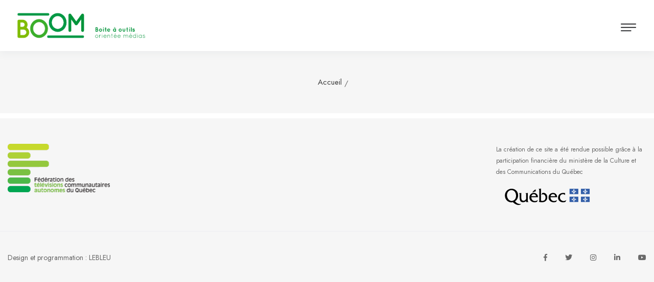

--- FILE ---
content_type: text/html; charset=UTF-8
request_url: https://boom.fedetvc.qc.ca/tag/capsule/
body_size: 7197
content:
<!doctype html>
<html lang="fr-FR" prefix="og: https://ogp.me/ns#">

<head>
  <meta charset="UTF-8" />
  <meta http-equiv="X-UA-Compatible" content="IE=edge">
  <meta name="viewport" content="width=device-width, initial-scale=1.0, maximum-scale=1.0, user-scalable=0">
  <link rel="profile" href="http://gmpg.org/xfn/11">
  <link rel="apple-touch-icon" sizes="180x180" href="/app
  le-touch-icon.png">
  <link rel="icon" type="image/png" sizes="32x32"
    href="https://boom.fedetvc.qc.ca/wp-content/themes/lebleu/assets/favicon/favicon-32x32.png">
  <link rel="icon" type="image/png" sizes="16x16"
    href="https://boom.fedetvc.qc.ca/wp-content/themes/lebleu/assets/favicon/favicon-16x16.png">
  <link rel="manifest" href="https://boom.fedetvc.qc.ca/wp-content/themes/lebleu/assets/favicon/site.webmanifest">
  <link rel="mask-icon" href="https://boom.fedetvc.qc.ca/wp-content/themes/lebleu/assets/favicon/safari-pinned-tab.svg"
    color="#5bbad5">
  <meta name="msapplication-TileColor" content="#da532c">
  <meta name="theme-color" content="#ffffff">
  
<!-- SEO par Rank Math - https://s.rankmath.com/home -->
<title>capsule - BOOM - Boite à outils orientée médias de la FTCAQ</title>
<meta name="robots" content="follow, noindex"/>
<meta property="og:locale" content="fr_FR" />
<meta property="og:type" content="article" />
<meta property="og:title" content="capsule - BOOM - Boite à outils orientée médias de la FTCAQ" />
<meta property="og:url" content="https://boom.fedetvc.qc.ca/tag/capsule/" />
<meta property="og:site_name" content="BOOM - Boite à outils orientée médias de la FTCAQ" />
<meta property="og:image" content="https://boom.fedetvc.qc.ca/wp-content/uploads/2023/02/logo_couleur-e1676043228821.png" />
<meta property="og:image:secure_url" content="https://boom.fedetvc.qc.ca/wp-content/uploads/2023/02/logo_couleur-e1676043228821.png" />
<meta property="og:image:width" content="1580" />
<meta property="og:image:height" content="749" />
<meta property="og:image:type" content="image/png" />
<meta name="twitter:card" content="summary_large_image" />
<meta name="twitter:title" content="capsule - BOOM - Boite à outils orientée médias de la FTCAQ" />
<meta name="twitter:image" content="https://boom.fedetvc.qc.ca/wp-content/uploads/2023/02/logo_couleur-e1676043228821.png" />
<meta name="twitter:label1" content="Éléments" />
<meta name="twitter:data1" content="1" />
<!-- /Extension Rank Math WordPress SEO -->

<link rel='dns-prefetch' href='//s.w.org' />
<link rel="alternate" type="application/rss+xml" title="BOOM - Boite à outils orientée médias de la FTCAQ &raquo; Flux" href="https://boom.fedetvc.qc.ca/feed/" />
<link rel="alternate" type="application/rss+xml" title="BOOM - Boite à outils orientée médias de la FTCAQ &raquo; Flux des commentaires" href="https://boom.fedetvc.qc.ca/comments/feed/" />
<link rel="alternate" type="application/rss+xml" title="BOOM - Boite à outils orientée médias de la FTCAQ &raquo; Flux de l’étiquette capsule" href="https://boom.fedetvc.qc.ca/tag/capsule/feed/" />
<script>
window._wpemojiSettings = {"baseUrl":"https:\/\/s.w.org\/images\/core\/emoji\/13.1.0\/72x72\/","ext":".png","svgUrl":"https:\/\/s.w.org\/images\/core\/emoji\/13.1.0\/svg\/","svgExt":".svg","source":{"concatemoji":"https:\/\/boom.fedetvc.qc.ca\/wp-includes\/js\/wp-emoji-release.min.js?ver=5.9.12"}};
/*! This file is auto-generated */
!function(e,a,t){var n,r,o,i=a.createElement("canvas"),p=i.getContext&&i.getContext("2d");function s(e,t){var a=String.fromCharCode;p.clearRect(0,0,i.width,i.height),p.fillText(a.apply(this,e),0,0);e=i.toDataURL();return p.clearRect(0,0,i.width,i.height),p.fillText(a.apply(this,t),0,0),e===i.toDataURL()}function c(e){var t=a.createElement("script");t.src=e,t.defer=t.type="text/javascript",a.getElementsByTagName("head")[0].appendChild(t)}for(o=Array("flag","emoji"),t.supports={everything:!0,everythingExceptFlag:!0},r=0;r<o.length;r++)t.supports[o[r]]=function(e){if(!p||!p.fillText)return!1;switch(p.textBaseline="top",p.font="600 32px Arial",e){case"flag":return s([127987,65039,8205,9895,65039],[127987,65039,8203,9895,65039])?!1:!s([55356,56826,55356,56819],[55356,56826,8203,55356,56819])&&!s([55356,57332,56128,56423,56128,56418,56128,56421,56128,56430,56128,56423,56128,56447],[55356,57332,8203,56128,56423,8203,56128,56418,8203,56128,56421,8203,56128,56430,8203,56128,56423,8203,56128,56447]);case"emoji":return!s([10084,65039,8205,55357,56613],[10084,65039,8203,55357,56613])}return!1}(o[r]),t.supports.everything=t.supports.everything&&t.supports[o[r]],"flag"!==o[r]&&(t.supports.everythingExceptFlag=t.supports.everythingExceptFlag&&t.supports[o[r]]);t.supports.everythingExceptFlag=t.supports.everythingExceptFlag&&!t.supports.flag,t.DOMReady=!1,t.readyCallback=function(){t.DOMReady=!0},t.supports.everything||(n=function(){t.readyCallback()},a.addEventListener?(a.addEventListener("DOMContentLoaded",n,!1),e.addEventListener("load",n,!1)):(e.attachEvent("onload",n),a.attachEvent("onreadystatechange",function(){"complete"===a.readyState&&t.readyCallback()})),(n=t.source||{}).concatemoji?c(n.concatemoji):n.wpemoji&&n.twemoji&&(c(n.twemoji),c(n.wpemoji)))}(window,document,window._wpemojiSettings);
</script>
<style>
img.wp-smiley,
img.emoji {
	display: inline !important;
	border: none !important;
	box-shadow: none !important;
	height: 1em !important;
	width: 1em !important;
	margin: 0 0.07em !important;
	vertical-align: -0.1em !important;
	background: none !important;
	padding: 0 !important;
}
</style>
	<link rel='stylesheet' id='wp-block-library-css'  href='https://boom.fedetvc.qc.ca/wp-includes/css/dist/block-library/style.min.css?ver=5.9.12' media='all' />
<style id='wp-block-library-theme-inline-css'>
.wp-block-audio figcaption{color:#555;font-size:13px;text-align:center}.is-dark-theme .wp-block-audio figcaption{color:hsla(0,0%,100%,.65)}.wp-block-code>code{font-family:Menlo,Consolas,monaco,monospace;color:#1e1e1e;padding:.8em 1em;border:1px solid #ddd;border-radius:4px}.wp-block-embed figcaption{color:#555;font-size:13px;text-align:center}.is-dark-theme .wp-block-embed figcaption{color:hsla(0,0%,100%,.65)}.blocks-gallery-caption{color:#555;font-size:13px;text-align:center}.is-dark-theme .blocks-gallery-caption{color:hsla(0,0%,100%,.65)}.wp-block-image figcaption{color:#555;font-size:13px;text-align:center}.is-dark-theme .wp-block-image figcaption{color:hsla(0,0%,100%,.65)}.wp-block-pullquote{border-top:4px solid;border-bottom:4px solid;margin-bottom:1.75em;color:currentColor}.wp-block-pullquote__citation,.wp-block-pullquote cite,.wp-block-pullquote footer{color:currentColor;text-transform:uppercase;font-size:.8125em;font-style:normal}.wp-block-quote{border-left:.25em solid;margin:0 0 1.75em;padding-left:1em}.wp-block-quote cite,.wp-block-quote footer{color:currentColor;font-size:.8125em;position:relative;font-style:normal}.wp-block-quote.has-text-align-right{border-left:none;border-right:.25em solid;padding-left:0;padding-right:1em}.wp-block-quote.has-text-align-center{border:none;padding-left:0}.wp-block-quote.is-large,.wp-block-quote.is-style-large,.wp-block-quote.is-style-plain{border:none}.wp-block-search .wp-block-search__label{font-weight:700}.wp-block-group:where(.has-background){padding:1.25em 2.375em}.wp-block-separator{border:none;border-bottom:2px solid;margin-left:auto;margin-right:auto;opacity:.4}.wp-block-separator:not(.is-style-wide):not(.is-style-dots){width:100px}.wp-block-separator.has-background:not(.is-style-dots){border-bottom:none;height:1px}.wp-block-separator.has-background:not(.is-style-wide):not(.is-style-dots){height:2px}.wp-block-table thead{border-bottom:3px solid}.wp-block-table tfoot{border-top:3px solid}.wp-block-table td,.wp-block-table th{padding:.5em;border:1px solid;word-break:normal}.wp-block-table figcaption{color:#555;font-size:13px;text-align:center}.is-dark-theme .wp-block-table figcaption{color:hsla(0,0%,100%,.65)}.wp-block-video figcaption{color:#555;font-size:13px;text-align:center}.is-dark-theme .wp-block-video figcaption{color:hsla(0,0%,100%,.65)}.wp-block-template-part.has-background{padding:1.25em 2.375em;margin-top:0;margin-bottom:0}
</style>
<style id='global-styles-inline-css'>
body{--wp--preset--color--black: #000000;--wp--preset--color--cyan-bluish-gray: #abb8c3;--wp--preset--color--white: #ffffff;--wp--preset--color--pale-pink: #f78da7;--wp--preset--color--vivid-red: #cf2e2e;--wp--preset--color--luminous-vivid-orange: #ff6900;--wp--preset--color--luminous-vivid-amber: #fcb900;--wp--preset--color--light-green-cyan: #7bdcb5;--wp--preset--color--vivid-green-cyan: #00d084;--wp--preset--color--pale-cyan-blue: #8ed1fc;--wp--preset--color--vivid-cyan-blue: #0693e3;--wp--preset--color--vivid-purple: #9b51e0;--wp--preset--gradient--vivid-cyan-blue-to-vivid-purple: linear-gradient(135deg,rgba(6,147,227,1) 0%,rgb(155,81,224) 100%);--wp--preset--gradient--light-green-cyan-to-vivid-green-cyan: linear-gradient(135deg,rgb(122,220,180) 0%,rgb(0,208,130) 100%);--wp--preset--gradient--luminous-vivid-amber-to-luminous-vivid-orange: linear-gradient(135deg,rgba(252,185,0,1) 0%,rgba(255,105,0,1) 100%);--wp--preset--gradient--luminous-vivid-orange-to-vivid-red: linear-gradient(135deg,rgba(255,105,0,1) 0%,rgb(207,46,46) 100%);--wp--preset--gradient--very-light-gray-to-cyan-bluish-gray: linear-gradient(135deg,rgb(238,238,238) 0%,rgb(169,184,195) 100%);--wp--preset--gradient--cool-to-warm-spectrum: linear-gradient(135deg,rgb(74,234,220) 0%,rgb(151,120,209) 20%,rgb(207,42,186) 40%,rgb(238,44,130) 60%,rgb(251,105,98) 80%,rgb(254,248,76) 100%);--wp--preset--gradient--blush-light-purple: linear-gradient(135deg,rgb(255,206,236) 0%,rgb(152,150,240) 100%);--wp--preset--gradient--blush-bordeaux: linear-gradient(135deg,rgb(254,205,165) 0%,rgb(254,45,45) 50%,rgb(107,0,62) 100%);--wp--preset--gradient--luminous-dusk: linear-gradient(135deg,rgb(255,203,112) 0%,rgb(199,81,192) 50%,rgb(65,88,208) 100%);--wp--preset--gradient--pale-ocean: linear-gradient(135deg,rgb(255,245,203) 0%,rgb(182,227,212) 50%,rgb(51,167,181) 100%);--wp--preset--gradient--electric-grass: linear-gradient(135deg,rgb(202,248,128) 0%,rgb(113,206,126) 100%);--wp--preset--gradient--midnight: linear-gradient(135deg,rgb(2,3,129) 0%,rgb(40,116,252) 100%);--wp--preset--duotone--dark-grayscale: url('#wp-duotone-dark-grayscale');--wp--preset--duotone--grayscale: url('#wp-duotone-grayscale');--wp--preset--duotone--purple-yellow: url('#wp-duotone-purple-yellow');--wp--preset--duotone--blue-red: url('#wp-duotone-blue-red');--wp--preset--duotone--midnight: url('#wp-duotone-midnight');--wp--preset--duotone--magenta-yellow: url('#wp-duotone-magenta-yellow');--wp--preset--duotone--purple-green: url('#wp-duotone-purple-green');--wp--preset--duotone--blue-orange: url('#wp-duotone-blue-orange');--wp--preset--font-size--small: 13px;--wp--preset--font-size--medium: 20px;--wp--preset--font-size--large: 36px;--wp--preset--font-size--x-large: 42px;}.has-black-color{color: var(--wp--preset--color--black) !important;}.has-cyan-bluish-gray-color{color: var(--wp--preset--color--cyan-bluish-gray) !important;}.has-white-color{color: var(--wp--preset--color--white) !important;}.has-pale-pink-color{color: var(--wp--preset--color--pale-pink) !important;}.has-vivid-red-color{color: var(--wp--preset--color--vivid-red) !important;}.has-luminous-vivid-orange-color{color: var(--wp--preset--color--luminous-vivid-orange) !important;}.has-luminous-vivid-amber-color{color: var(--wp--preset--color--luminous-vivid-amber) !important;}.has-light-green-cyan-color{color: var(--wp--preset--color--light-green-cyan) !important;}.has-vivid-green-cyan-color{color: var(--wp--preset--color--vivid-green-cyan) !important;}.has-pale-cyan-blue-color{color: var(--wp--preset--color--pale-cyan-blue) !important;}.has-vivid-cyan-blue-color{color: var(--wp--preset--color--vivid-cyan-blue) !important;}.has-vivid-purple-color{color: var(--wp--preset--color--vivid-purple) !important;}.has-black-background-color{background-color: var(--wp--preset--color--black) !important;}.has-cyan-bluish-gray-background-color{background-color: var(--wp--preset--color--cyan-bluish-gray) !important;}.has-white-background-color{background-color: var(--wp--preset--color--white) !important;}.has-pale-pink-background-color{background-color: var(--wp--preset--color--pale-pink) !important;}.has-vivid-red-background-color{background-color: var(--wp--preset--color--vivid-red) !important;}.has-luminous-vivid-orange-background-color{background-color: var(--wp--preset--color--luminous-vivid-orange) !important;}.has-luminous-vivid-amber-background-color{background-color: var(--wp--preset--color--luminous-vivid-amber) !important;}.has-light-green-cyan-background-color{background-color: var(--wp--preset--color--light-green-cyan) !important;}.has-vivid-green-cyan-background-color{background-color: var(--wp--preset--color--vivid-green-cyan) !important;}.has-pale-cyan-blue-background-color{background-color: var(--wp--preset--color--pale-cyan-blue) !important;}.has-vivid-cyan-blue-background-color{background-color: var(--wp--preset--color--vivid-cyan-blue) !important;}.has-vivid-purple-background-color{background-color: var(--wp--preset--color--vivid-purple) !important;}.has-black-border-color{border-color: var(--wp--preset--color--black) !important;}.has-cyan-bluish-gray-border-color{border-color: var(--wp--preset--color--cyan-bluish-gray) !important;}.has-white-border-color{border-color: var(--wp--preset--color--white) !important;}.has-pale-pink-border-color{border-color: var(--wp--preset--color--pale-pink) !important;}.has-vivid-red-border-color{border-color: var(--wp--preset--color--vivid-red) !important;}.has-luminous-vivid-orange-border-color{border-color: var(--wp--preset--color--luminous-vivid-orange) !important;}.has-luminous-vivid-amber-border-color{border-color: var(--wp--preset--color--luminous-vivid-amber) !important;}.has-light-green-cyan-border-color{border-color: var(--wp--preset--color--light-green-cyan) !important;}.has-vivid-green-cyan-border-color{border-color: var(--wp--preset--color--vivid-green-cyan) !important;}.has-pale-cyan-blue-border-color{border-color: var(--wp--preset--color--pale-cyan-blue) !important;}.has-vivid-cyan-blue-border-color{border-color: var(--wp--preset--color--vivid-cyan-blue) !important;}.has-vivid-purple-border-color{border-color: var(--wp--preset--color--vivid-purple) !important;}.has-vivid-cyan-blue-to-vivid-purple-gradient-background{background: var(--wp--preset--gradient--vivid-cyan-blue-to-vivid-purple) !important;}.has-light-green-cyan-to-vivid-green-cyan-gradient-background{background: var(--wp--preset--gradient--light-green-cyan-to-vivid-green-cyan) !important;}.has-luminous-vivid-amber-to-luminous-vivid-orange-gradient-background{background: var(--wp--preset--gradient--luminous-vivid-amber-to-luminous-vivid-orange) !important;}.has-luminous-vivid-orange-to-vivid-red-gradient-background{background: var(--wp--preset--gradient--luminous-vivid-orange-to-vivid-red) !important;}.has-very-light-gray-to-cyan-bluish-gray-gradient-background{background: var(--wp--preset--gradient--very-light-gray-to-cyan-bluish-gray) !important;}.has-cool-to-warm-spectrum-gradient-background{background: var(--wp--preset--gradient--cool-to-warm-spectrum) !important;}.has-blush-light-purple-gradient-background{background: var(--wp--preset--gradient--blush-light-purple) !important;}.has-blush-bordeaux-gradient-background{background: var(--wp--preset--gradient--blush-bordeaux) !important;}.has-luminous-dusk-gradient-background{background: var(--wp--preset--gradient--luminous-dusk) !important;}.has-pale-ocean-gradient-background{background: var(--wp--preset--gradient--pale-ocean) !important;}.has-electric-grass-gradient-background{background: var(--wp--preset--gradient--electric-grass) !important;}.has-midnight-gradient-background{background: var(--wp--preset--gradient--midnight) !important;}.has-small-font-size{font-size: var(--wp--preset--font-size--small) !important;}.has-medium-font-size{font-size: var(--wp--preset--font-size--medium) !important;}.has-large-font-size{font-size: var(--wp--preset--font-size--large) !important;}.has-x-large-font-size{font-size: var(--wp--preset--font-size--x-large) !important;}
</style>
<link rel='stylesheet' id='contact-form-7-css'  href='https://boom.fedetvc.qc.ca/wp-content/plugins/contact-form-7/includes/css/styles.css?ver=5.5.6' media='all' />
<link rel='stylesheet' id='bootstrap-css'  href='https://boom.fedetvc.qc.ca/wp-content/themes/lebleu/assets/css/bootstrap.css?ver=5.9.12' media='all' />
<link rel='stylesheet' id='dropdowncss-css'  href='https://boom.fedetvc.qc.ca/wp-content/themes/lebleu/assets/css/jquery.dropdown.min.css?ver=5.9.12' media='all' />
<link rel='stylesheet' id='style-css'  href='https://boom.fedetvc.qc.ca/wp-content/themes/lebleu/assets/css/style.css?ver=5.9.12' media='all' />
<link rel='stylesheet' id='custom-editor-css'  href='https://boom.fedetvc.qc.ca/wp-content/themes/lebleu/assets/css/custom-editor-style.css?ver=5.9.12' media='all' />
<link rel='stylesheet' id='responsive-css'  href='https://boom.fedetvc.qc.ca/wp-content/themes/lebleu/assets/css/responsive.css?ver=5.9.12' media='all' />
<link rel='stylesheet' id='lebleu-style-css'  href='https://boom.fedetvc.qc.ca/wp-content/themes/lebleu/style.css?ver=1769169631' media='all' />
<script src='https://boom.fedetvc.qc.ca/wp-includes/js/jquery/jquery.min.js?ver=3.6.0' id='jquery-core-js'></script>
<link rel="EditURI" type="application/rsd+xml" title="RSD" href="https://boom.fedetvc.qc.ca/xmlrpc.php?rsd" />
<link rel="wlwmanifest" type="application/wlwmanifest+xml" href="https://boom.fedetvc.qc.ca/wp-includes/wlwmanifest.xml" /> 
<meta name="generator" content="WordPress 5.9.12" />
		<style>
			.algolia-search-highlight {
				background-color: #fffbcc;
				border-radius: 2px;
				font-style: normal;
			}
		</style>
		

  <!-- Google tag (gtag.js) -->
  <script async src="https://www.googletagmanager.com/gtag/js?id=G-3Z4LEDRVV9"></script>
  <script>
  window.dataLayer = window.dataLayer || [];

  function gtag() {
    dataLayer.push(arguments);
  }
  gtag('js', new Date());

  gtag('config', 'G-3Z4LEDRVV9');
  </script>
</head>


<body data-anm=".anm" class="archive tag tag-capsule tag-24434 wp-embed-responsive mm-wrapper" itemscope="" itemtype="https://schema.org/WebPage">
  <svg xmlns="http://www.w3.org/2000/svg" viewBox="0 0 0 0" width="0" height="0" focusable="false" role="none" style="visibility: hidden; position: absolute; left: -9999px; overflow: hidden;" ><defs><filter id="wp-duotone-dark-grayscale"><feColorMatrix color-interpolation-filters="sRGB" type="matrix" values=" .299 .587 .114 0 0 .299 .587 .114 0 0 .299 .587 .114 0 0 .299 .587 .114 0 0 " /><feComponentTransfer color-interpolation-filters="sRGB" ><feFuncR type="table" tableValues="0 0.49803921568627" /><feFuncG type="table" tableValues="0 0.49803921568627" /><feFuncB type="table" tableValues="0 0.49803921568627" /><feFuncA type="table" tableValues="1 1" /></feComponentTransfer><feComposite in2="SourceGraphic" operator="in" /></filter></defs></svg><svg xmlns="http://www.w3.org/2000/svg" viewBox="0 0 0 0" width="0" height="0" focusable="false" role="none" style="visibility: hidden; position: absolute; left: -9999px; overflow: hidden;" ><defs><filter id="wp-duotone-grayscale"><feColorMatrix color-interpolation-filters="sRGB" type="matrix" values=" .299 .587 .114 0 0 .299 .587 .114 0 0 .299 .587 .114 0 0 .299 .587 .114 0 0 " /><feComponentTransfer color-interpolation-filters="sRGB" ><feFuncR type="table" tableValues="0 1" /><feFuncG type="table" tableValues="0 1" /><feFuncB type="table" tableValues="0 1" /><feFuncA type="table" tableValues="1 1" /></feComponentTransfer><feComposite in2="SourceGraphic" operator="in" /></filter></defs></svg><svg xmlns="http://www.w3.org/2000/svg" viewBox="0 0 0 0" width="0" height="0" focusable="false" role="none" style="visibility: hidden; position: absolute; left: -9999px; overflow: hidden;" ><defs><filter id="wp-duotone-purple-yellow"><feColorMatrix color-interpolation-filters="sRGB" type="matrix" values=" .299 .587 .114 0 0 .299 .587 .114 0 0 .299 .587 .114 0 0 .299 .587 .114 0 0 " /><feComponentTransfer color-interpolation-filters="sRGB" ><feFuncR type="table" tableValues="0.54901960784314 0.98823529411765" /><feFuncG type="table" tableValues="0 1" /><feFuncB type="table" tableValues="0.71764705882353 0.25490196078431" /><feFuncA type="table" tableValues="1 1" /></feComponentTransfer><feComposite in2="SourceGraphic" operator="in" /></filter></defs></svg><svg xmlns="http://www.w3.org/2000/svg" viewBox="0 0 0 0" width="0" height="0" focusable="false" role="none" style="visibility: hidden; position: absolute; left: -9999px; overflow: hidden;" ><defs><filter id="wp-duotone-blue-red"><feColorMatrix color-interpolation-filters="sRGB" type="matrix" values=" .299 .587 .114 0 0 .299 .587 .114 0 0 .299 .587 .114 0 0 .299 .587 .114 0 0 " /><feComponentTransfer color-interpolation-filters="sRGB" ><feFuncR type="table" tableValues="0 1" /><feFuncG type="table" tableValues="0 0.27843137254902" /><feFuncB type="table" tableValues="0.5921568627451 0.27843137254902" /><feFuncA type="table" tableValues="1 1" /></feComponentTransfer><feComposite in2="SourceGraphic" operator="in" /></filter></defs></svg><svg xmlns="http://www.w3.org/2000/svg" viewBox="0 0 0 0" width="0" height="0" focusable="false" role="none" style="visibility: hidden; position: absolute; left: -9999px; overflow: hidden;" ><defs><filter id="wp-duotone-midnight"><feColorMatrix color-interpolation-filters="sRGB" type="matrix" values=" .299 .587 .114 0 0 .299 .587 .114 0 0 .299 .587 .114 0 0 .299 .587 .114 0 0 " /><feComponentTransfer color-interpolation-filters="sRGB" ><feFuncR type="table" tableValues="0 0" /><feFuncG type="table" tableValues="0 0.64705882352941" /><feFuncB type="table" tableValues="0 1" /><feFuncA type="table" tableValues="1 1" /></feComponentTransfer><feComposite in2="SourceGraphic" operator="in" /></filter></defs></svg><svg xmlns="http://www.w3.org/2000/svg" viewBox="0 0 0 0" width="0" height="0" focusable="false" role="none" style="visibility: hidden; position: absolute; left: -9999px; overflow: hidden;" ><defs><filter id="wp-duotone-magenta-yellow"><feColorMatrix color-interpolation-filters="sRGB" type="matrix" values=" .299 .587 .114 0 0 .299 .587 .114 0 0 .299 .587 .114 0 0 .299 .587 .114 0 0 " /><feComponentTransfer color-interpolation-filters="sRGB" ><feFuncR type="table" tableValues="0.78039215686275 1" /><feFuncG type="table" tableValues="0 0.94901960784314" /><feFuncB type="table" tableValues="0.35294117647059 0.47058823529412" /><feFuncA type="table" tableValues="1 1" /></feComponentTransfer><feComposite in2="SourceGraphic" operator="in" /></filter></defs></svg><svg xmlns="http://www.w3.org/2000/svg" viewBox="0 0 0 0" width="0" height="0" focusable="false" role="none" style="visibility: hidden; position: absolute; left: -9999px; overflow: hidden;" ><defs><filter id="wp-duotone-purple-green"><feColorMatrix color-interpolation-filters="sRGB" type="matrix" values=" .299 .587 .114 0 0 .299 .587 .114 0 0 .299 .587 .114 0 0 .299 .587 .114 0 0 " /><feComponentTransfer color-interpolation-filters="sRGB" ><feFuncR type="table" tableValues="0.65098039215686 0.40392156862745" /><feFuncG type="table" tableValues="0 1" /><feFuncB type="table" tableValues="0.44705882352941 0.4" /><feFuncA type="table" tableValues="1 1" /></feComponentTransfer><feComposite in2="SourceGraphic" operator="in" /></filter></defs></svg><svg xmlns="http://www.w3.org/2000/svg" viewBox="0 0 0 0" width="0" height="0" focusable="false" role="none" style="visibility: hidden; position: absolute; left: -9999px; overflow: hidden;" ><defs><filter id="wp-duotone-blue-orange"><feColorMatrix color-interpolation-filters="sRGB" type="matrix" values=" .299 .587 .114 0 0 .299 .587 .114 0 0 .299 .587 .114 0 0 .299 .587 .114 0 0 " /><feComponentTransfer color-interpolation-filters="sRGB" ><feFuncR type="table" tableValues="0.098039215686275 1" /><feFuncG type="table" tableValues="0 0.66274509803922" /><feFuncB type="table" tableValues="0.84705882352941 0.41960784313725" /><feFuncA type="table" tableValues="1 1" /></feComponentTransfer><feComposite in2="SourceGraphic" operator="in" /></filter></defs></svg>  <div class="page-wrapper">
    <!-- Preloader -->
    <div class="preloader"></div>
        <span class="header-span"></span>
    
    <!-- Main Header-->
    <header class="main-header ">

      <!-- Main box -->
      <div class="main-box">
        <!--Nav Outer -->
        <div class="nav-outer">
          <div class="logo-box">
            <div class="logo">
              <a href="https://boom.fedetvc.qc.ca/">
                                <img class="logo_couleur"
                  src="https://boom.fedetvc.qc.ca/wp-content/themes/lebleu/assets/images/logo_couleur.png" alt="" title="">
              </a>
            </div>
          </div>
          <nav class="nav main-menu">
  <ul class="navigation" id="navbar">
            <li  class=" "
      data-id="15348">
      <a href="https://fedetvc.qc.ca/" target="">
        FTCAQ      </a>
          </li>
        <li  class=" "
      data-id="15341">
      <a href="https://boom.fedetvc.qc.ca/a-propos/" target="">
        À propos      </a>
          </li>
        <li  class=" "
      data-id="14351">
      <a href="https://boom.fedetvc.qc.ca/recherche/" target="">
        Ressources      </a>
          </li>
        <li  class=" "
      data-id="14347">
      <a href="https://boom.fedetvc.qc.ca/lexique/" target="">
        Lexique      </a>
          </li>
        <li  class=" dropdown "
      data-id="15332">
      <a href="https://boom.fedetvc.qc.ca/aide/" target="">
        Aide      </a>
            <ul>
                <li class=" dropdown">
          <a href="https://boom.fedetvc.qc.ca/aide/faq/" target="">FAQ</a>
        </li>
              </ul>
          </li>
        <li  class=" "
      data-id="14349">
      <a href="https://fedetvc.qc.ca/nous-joindre" target="_blank">
        Nous joindre      </a>
          </li>
            <li class="mm-add-listing">
      <span class="btn-box">
        <a href="https://boom.fedetvc.qc.ca/connexion/"
          class="theme-btn btn-style-one">Me connecter</a>
        <!--a href="https://boom.fedetvc.qc.ca/inscription/" class="theme-btn btn-style-three">M'inscrire</a-->
      </span>
    </li>
      </ul>

</nav>          <!--nav class="nav main-menu">
            <ul class="navigation" id="navbar">
              <li class="current">
                <a href="https://boom.fedetvc.qc.ca/"><span>Accueil</span></a>
              </li>

              <li class="">
                <a href="https://boom.fedetvc.qc.ca/recherche/"><span>Ressources</span></a>
              </li>

              <li class="">
                <a href="https://boom.fedetvc.qc.ca/"><span>Lexique</span></a>
              </li>

              <li class="">
                <a href="https://boom.fedetvc.qc.ca/"><span>À propos</span></a>
              </li>

              <li class="">
                <a href="href=" mailto:"><span>Nous joindre</span></a>
              </li>
            </ul>
          </nav-->
          <!-- Main Menu End-->
        </div>

        <div class="outer-box">
                    <!-- Login/Register -->
          <div class="btn-box">
            <a href="https://boom.fedetvc.qc.ca/connexion/"
              class="theme-btn btn-style-one">Me connecter</a>
            <!--a href="https://boom.fedetvc.qc.ca/inscription/" class="theme-btn btn-style-three">M'inscrire</a-->
          </div>
                  </div>
      </div>

      <!-- Mobile Header -->
      <div class="mobile-header">
        <div class="logo"><a href="/"> <img class=""
              src="https://boom.fedetvc.qc.ca/wp-content/themes/lebleu/assets/images/logo_couleur.png" alt="" title=""></a></div>

        <!--Nav Box-->
        <div class="nav-outer clearfix">

          <div class="outer-box">
                        <a href="#nav-mobile" class="mobile-nav-toggler"><span class="flaticon-menu-1"></span></a>
          </div>
        </div>
      </div>

      <!-- Mobile Nav -->
      <div id="nav-mobile"></div>
    </header>
    <!--End Main Header -->
    

    

  <!--Page Title-->
  <section class="page-title style-two">
    <div class="auto-container">
      <div class="title-outer">
        <h1></h1>
        <ul class="page-breadcrumb">
          <li><a href="/">Accueil</a></li>
          <li></li>
        </ul>
      </div>
    </div>
  </section>
    <!--End Page Title-->

<!-- Main Footer -->
<footer class="main-footer alternate mt-10">

  <div class="auto-container">

    <div class="widgets-section wow fadeInUp">
      <div class="row space-between">
        <div class="big-column col-md-3 col-sm-12">
          <div class="footer-column about-widget">
            <div class="logo"><a href="https://fedetvc.qc.ca/" target="_blank"><img
                  src="https://boom.fedetvc.qc.ca/wp-content/themes/lebleu/assets/images/logo_FTCAQ_coul.png" alt=""></a></div>
          </div>
        </div>
        <!--div class="big-column col-md-3 col-sm-12">
          <div class="footer-widget links-widget">
            <h4 class="widget-title">For Candidates</h4>
            <div class="widget-content">
              <ul class="list">
                <li><a href="#">Browse Jobs</a></li>
                <li><a href="#">Browse Categories</a></li>
                <li><a href="#">Candidate Dashboard</a></li>
                <li><a href="#">Job Alerts</a></li>
                <li><a href="#">My Bookmarks</a></li>
              </ul>
            </div>
          </div>
        </div>

        <div class="big-column col-md-3 col-sm-12">
          <div class="footer-widget links-widget">
            <h4 class="widget-title">For Candidates</h4>
            <div class="widget-content">
              <ul class="list">
                <li><a href="#">Browse Jobs</a></li>
                <li><a href="#">Browse Categories</a></li>
                <li><a href="#">Candidate Dashboard</a></li>
                <li><a href="#">Job Alerts</a></li>
                <li><a href="#">My Bookmarks</a></li>
              </ul>
            </div>
          </div>
        </div-->

        <div class="big-column col-md-3  col-sm-12">
          <div class="footer-column about-widget">
            <p>La création de ce site a été rendue possible grâce à la participation financière du ministère de la
              Culture et des Communications du Québec

            </p>
            <div class="logo"><a href="https://www.mcc.gouv.qc.ca/" target="_blank"><img
                  src="https://boom.fedetvc.qc.ca/wp-content/themes/lebleu/assets/images/QUEBEC_couleur.svg" alt=""></a></div>
          </div>
        </div>
      </div>
    </div>
  </div>
  <!--Bottom-->
  <div class="footer-bottom">
    <div class="auto-container">
      <div class="outer-box">
        <div class="copyright-text">Design et programmation : <a href="http://equipelebleu.com"
            target="_blank">LEBLEU</a></div>
        <div class="social-links">
                    <a href="https://www.facebook.com/FederationTCA/" target="_blank"><i class="fab fa-facebook-f"></i></a>
                              <a href="https://twitter.com/Fedetvc" target="_blank"><i class="fab fa-twitter"></i></a>
                              <a href="https://www.instagram.com/federationtca/" target="_blank"><i class="fab fa-instagram"></i></a>
                              <a href="https://www.linkedin.com/in/f%C3%A9d%C3%A9ration-des-t%C3%A9l%C3%A9visions-communautaires-autonomes-du-qu%C3%A9bec-b6a37a109/" target="_blank"><i class="fab fa-linkedin-in"></i></a>
                              <a href="https://www.youtube.com/channel/UCzL-sNAit_ibDgdLfb864ZA?&ab_channel=F%C3%A9d%C3%A9rationTca" target="_blank"><i class="fab fa-youtube"></i></a>
                  </div>
      </div>
    </div>
  </div>

  <!-- Scroll To Top -->
  <div class="scroll-to-top scroll-to-target" data-target="html"><span class="fa fa-angle-up"></span></div>
</footer>
<!-- End Main Footer -->
</div><!-- End Page Wrapper -->
<script type="text/javascript">var algolia = {"debug":false,"application_id":"H2XB77X799","search_api_key":"68386aa8583e92769a0e1b1e2b0e7336","powered_by_enabled":true,"query":"","autocomplete":{"sources":[],"input_selector":"input[name='s']:not('.no-autocomplete')"},"indices":{"searchable_posts":{"name":"wp_searchable_posts","id":"searchable_posts","enabled":true,"replicas":[]}}};</script><script src='https://boom.fedetvc.qc.ca/wp-includes/js/dist/vendor/regenerator-runtime.min.js?ver=0.13.9' id='regenerator-runtime-js'></script>
<script src='https://boom.fedetvc.qc.ca/wp-includes/js/dist/vendor/wp-polyfill.min.js?ver=3.15.0' id='wp-polyfill-js'></script>
<script id='contact-form-7-js-extra'>
var wpcf7 = {"api":{"root":"https:\/\/boom.fedetvc.qc.ca\/wp-json\/","namespace":"contact-form-7\/v1"}};
</script>
<script src='https://boom.fedetvc.qc.ca/wp-content/plugins/contact-form-7/includes/js/index.js?ver=5.5.6' id='contact-form-7-js'></script>
<script src='https://boom.fedetvc.qc.ca/wp-content/themes/lebleu/assets/js/popper.min.js?ver=5.9.12' id='popper-js'></script>
<script src='https://boom.fedetvc.qc.ca/wp-content/themes/lebleu/assets/js/chosen.min.js?ver=1.1.1' id='chosen-js'></script>
<script src='https://boom.fedetvc.qc.ca/wp-content/themes/lebleu/assets/js/jquery.dropdown.min.js?ver=5.9.12' id='dropdown-js'></script>
<script src='https://boom.fedetvc.qc.ca/wp-content/themes/lebleu/assets/js/bootstrap.min.js?ver=5.9.12' id='bootstrap-js'></script>
<script src='https://boom.fedetvc.qc.ca/wp-content/themes/lebleu/assets/js/jquery.fancybox.js?ver=5.9.12' id='fancybox-js'></script>
<script src='https://boom.fedetvc.qc.ca/wp-content/themes/lebleu/assets/js/jquery.modal.min.js?ver=5.9.12' id='modal-js'></script>
<script src='https://boom.fedetvc.qc.ca/wp-content/themes/lebleu/assets/js/mmenu.polyfills.js?ver=5.9.12' id='polyfills-js'></script>
<script src='https://boom.fedetvc.qc.ca/wp-content/themes/lebleu/assets/js/mmenu.js?ver=5.9.12' id='mmenu-js'></script>
<script src='https://boom.fedetvc.qc.ca/wp-content/themes/lebleu/assets/js/appear.js?ver=5.9.12' id='appear-js'></script>
<script src='https://boom.fedetvc.qc.ca/wp-content/themes/lebleu/assets/js/anm.min.js?ver=5.9.12' id='anmmin-js'></script>
<script src='https://boom.fedetvc.qc.ca/wp-content/themes/lebleu/assets/js/ScrollMagic.min.js?ver=5.9.12' id='scrollmagic-js'></script>
<script src='https://boom.fedetvc.qc.ca/wp-content/themes/lebleu/assets/js/owl.js?ver=5.9.12' id='owl-js'></script>
<script src='https://boom.fedetvc.qc.ca/wp-content/themes/lebleu/assets/js/wow.js?ver=5.9.12' id='wow-js'></script>
<script src='https://boom.fedetvc.qc.ca/wp-content/themes/lebleu/assets/js/script.js?ver=1.1.13214322' id='script-js'></script>
<script src='https://boom.fedetvc.qc.ca/wp-content/themes/lebleu/assets/js/lebleu.js?ver=1.1.22142' id='lebleu-js'></script>
<!--script async src="https://platform.twitter.com/widgets.js" charset="utf-8"></script-->


</body>

</html>
<!-- Page supported by LiteSpeed Cache 4.6 on 2026-01-23 07:00:31 -->

--- FILE ---
content_type: text/css
request_url: https://boom.fedetvc.qc.ca/wp-content/themes/lebleu/style.css?ver=1769169631
body_size: 3797
content:
@charset "UTF-8";
/*
Theme Name: LEBLEU
Author: LEBLEU
Author URI: https://equipelebleu.com/
Version: 3.0.0
Text Domain: wplebleu
*/

/* Variables */
:root {
  --themeprincipal: #39404A;
  --blanc: white;
  --noir: black;
}

.signatureLEBLEU {
  padding-top: 25px;
  font-size: 0.6875rem;
  color: inherit;
  font-family: Arial, Helvetica, sans-serif;
}

.preloader:before {
  content: "CHARGEMENT..." !important;
}

h5 {
  font-size: 1.10rem;
}

.job-detail .h6 {
  font-size: 18px !important;
  font-weight: 400 !important;
}


.preloader:after {
  position: absolute;
  left: 50%;
  top: 50%;
  height: 120px;
  width: 250px;
  margin-left: -135px;
  margin-top: -60px;
  background-position: center center;
  background-repeat: no-repeat;
  background-image: url(assets/images/logo_couleur_small.png) !important;
  content: "";
}

.theme-btn i {
  margin-right: 5px;
}

.header-style-four:not(.fixed-header) .dashboard-option>a *,
.header-style-four:not(.fixed-header) .dashboard-option .dropdown-toggle::after {
  color: #fff !important
}

.dashboard-option .dropdown-toggle i {
  /* position: relative; */
  font-size: 22px;
  color: #696969;
  text-align: center;
  transition: all 500ms ease;
  color: #3aae2a;
}

.dashboard-option .dropdown-toggle::after {
  color: #3aae2a
}

.page-title .title-outer {
  margin-bottom: 10px;
}

.chosen-container-multi .chosen-drop .result-selected {
  text-decoration: underline;
}

.ressource_content section:first-child,
.search_result section:first-child {
  padding-top: 0px !important;
}

.ressource_content section:last-child,
.search_result section:last-child {
  padding-bottom: 0px !important;
}

.ressource_content .auto-container {
  padding: 0px !important;
}

.ls-section .filter-block .icon {
  left: initial !important;
  right: 20px;
  cursor: pointer
}

.row-gap-40{
  row-gap: 40px;
}

.page-title.style-two {
  padding: 40px 0;
}

.page-title h1 {
  font-size: 50px;
  line-height: 60px;
  /* color: #3aae2a;*/
}

.call-to-action {
  margin-bottom: 100px;
}

.select_container {
  position: relative;
}

.twitter-follow-button, .twitter-follow-button:visited {
  background-color: #1b95e0;
  color: #fff;
  border-radius: 4px;
  height: 28px;
  font-weight: 500;
  font-size: 13px;
  line-height: 26px;
  padding: 8px 8px 8px 30px;
  text-decoration: none;
  background-image: url('/images/twitter.png');
  background-repeat: no-repeat;
  background-size: 16px 13px;
  background-position: 8px 10px;
}

.header-style-four .main-menu .navigation>li>ul:before{
  border-bottom-color: #3aae2a;
}

.header-style-four .main-menu .navigation>li>ul{
  border-top-color: #3aae2a;
}

/*
.social-share span {
  padding: 10px 25px;
  font-size: 14px;
  line-height: 20px;
  color: #FFFFFF;
  background: #222222;
  border-radius: 8px;
  transition: all 300ms ease;
  margin: 5px 0;
  margin-right: 10px;
}

.social-share span.twitter_btn{
  background: #1d9bf0;
  cursor: pointer;
  padding: 6px 16px;
  display: inline-flex;
  justify-content: center;
  align-items: center;
}

.social-share span.twitter_btn:hover{
  background: #0c7abf;
}*/


.select_container .close_select {
  position: absolute;
  height: 50px;
  width: 48px;
  background-color: #fff;
  font-size: 24px;
  line-height: 50px;
  cursor: pointer;
  right: 0;
  z-index: 3;
  text-align: center;
}

.ls-section .filter-block textarea {
  padding-left: 20px;
  padding-right: 54px;
}

.chosen-drop {
  min-width: 350px;
}

.login-section {
  min-height: auto !important;
  padding-bottom: 120px;
}

/*.main-menu .navigation > li > a > span{font-weight: 600;}*/

.ls-pagination ul li .current {
  background: #3aae2a;
  color: #ffffff;
  display: block;
  border-radius: 50%;
  transition: all 300ms ease;
}

.post_tag {
  display: none;
}

.tag_list li a.selected {
  background: #D4E1F6;
  color: #3aae2a;
}

.features-icons .item {
  cursor: pointer;
}

/*.features-icons .item .icon-wrap{background: #ECEDF2; color: #3aae2a; border-radius: 10px;}*/
.features-icons .item .title {
  font-family: inherit !important;
  font-weight: 500 !important
}

#recherche_form .ls-section .toggle-filters:not(.btn-style-two) {
  display: block;
}

.ls-section .filters-column.hide-left.active-filters {
  transform: translateX(0);
  opacity: 1;
  visibility: visible;
}

.checkbox-outer.filters {
  margin-bottom: 40px;
}

.filters-column.hide-left {
  background: #F5F7FC !important;
}

.toggle-filters {
  cursor: pointer !important;
}

.category-block .content {
  padding-left: 0px;
  flex-direction: row;
  justify-content: flex-start;
  align-items: center;
}

.category-block .content img {
  max-width: 60px;
  margin-right: 20px;
}

.home .job-block .inner-box p {
  display: none;
}

/*** 

====================================================================
Banner Section Four
====================================================================

***/
.banner-section-four.-type-16 .content-box .title-box p {
  font-family: inherit;
}

.banner-section-four.-type-16 .content-box {
  padding-top: 0px !important;
  padding-bottom: 0px !important;
}

.banner-section-four.-type-16 .job-search-form {
  max-width: 85% !important;
}

.banner-section-four {
  position: relative;
  display: block;
  background-repeat: no-repeat;
  background-position: center bottom;
  background-size: cover;
  height: 90vh !important;
  min-height: 800px;
  text-align: center;
  display: flex;
  justify-content: center;
  align-items: center;
  flex-direction: column;
  padding: 120px 0;
}

.banner-section-four .title-box {
  position: relative;
  margin-bottom: 25px;
}

.banner-section-four h3 {
  position: relative;
  font-weight: 500;
  font-size: 50px;
  line-height: 68px;
  color: #FFFFFF;
}

.banner-section-four .popular-searches {
  position: relative;
  font-size: 15px;
  color: #ffffff;
  font-weight: 400;
}

.banner-section-four .popular-searches .title {
  margin-right: 20px;
  font-weight: 500;
}

.banner-section-four .popular-searches a {
  color: inherit;
  font-size: 14px;
  color: #ffffff;
}

.banner-section-four .job-search-form {
  border-radius: 50px;
  max-width: 1070px;
  margin: 0 auto 20px;
}

.banner-section-four .job-search-form form {
  padding: 10px 10px;
  padding-left: 30px;
  border-radius: 50px;
}

.banner-section-four .job-search-form .theme-btn {
  border-radius: 50px;
  color: #ffffff;
}

.banner-section-four .image-column {
  position: relative;
}

.banner-section-four .image-column .image-box {
  position: relative;
  padding: 150px 0 50px;
  text-align: center;
  margin-right: -300px;
}

.banner-section-four .image-column .image-box .image {
  position: relative;
  margin-bottom: 0;
}

.banner-section-four .bottom-box {
  position: relative;
  display: flex;
  justify-content: space-between;
  align-items: center;
  margin-top: 125px;
}

.banner-section-four .count-employers {
  position: relative;
  color: #ffffff;
}

.banner-section-four .count-employers .title {
  position: relative;
  margin-right: 20px;
}

.banner-section-four .count-employers img {
  max-height: 50px;
}

.banner-section-four .bottom-box .upload-cv {
  position: relative;
  font-size: 15px;
  line-height: 25px;
  color: #FFFFFF;
  font-weight: 400;
  display: flex;
}

.banner-section-four .bottom-box .upload-cv .icon {
  position: relative;
  margin-right: 5px;
  font-size: 25px;
  line-height: 25px;
}

.underlined {
  text-decoration: underline;
}

ul {
  list-style: initial !important;
}

.ml-10 {
  margin-left: 10px;
}

.mt-10 {
  margin-top: 10px;
}

.mb-5 {
  margin-bottom: 5px !important;
}

.mb-10 {
  margin-bottom: 10px !important;
}

.mb-20 {
  margin-bottom: 20px !important;
}

.mb-40 {
  margin-bottom: 40px;
}

.mt-40 {
  margin-top: 40px;
}

.mr-10 {
  margin-right: 10px;
}

.message-box p {
  margin-bottom: 0px;
}

.textarea {
  display: block;
  width: 100%;
  overflow: hidden;
  resize: none;
  min-height: 60px;
  transition: none !important;
}

#formulaire_recherche,
#resultats {
  padding-top: 120px;
  margin-top: -120px;
}

.header-span {
  height: 110px !important;
}

.main-header .logo {
  padding: 0px !important;
}

.job-detail {
  padding-right: 0px;
}

.job-detail-outer .content-column {
  padding-left: 30px;
}

.header-style-four.fixed-header {
  background-color: #fff !important;
}

.header-style-four.fixed-header .navigation li>a {
  color: #202124 !important;
}

.header-style-four.fixed-header .navigation li.current>a {
  color: #3aae2a !important;
}

.logo img {
  width: 400px;
}

.header-style-four .logo_blanc {
  display: block;
}

.header-style-four .logo_couleur {
  display: none;
}

.header-style-four.fixed-header .logo_blanc {
  display: none !important;
}

.header-style-four.fixed-header .logo_couleur {
  display: block !important;
}

.job-overview {
  margin-top: 25px;
}

.job-overview li {
  padding-left: 0px !important;
  margin-bottom:20px;
}

.company-widget .company-info li {
  justify-content: flex-start;
}

.company-widget .company-info li span {
  text-align: left !important;
}

.company-widget .company-info li span:first-child {
  margin-right: 5px;
}

.job-detail .tag_list {
  margin-bottom: 25px;
}

.job-detail .tag_list li a {
  background: #F5F7FC;
}

.btn-style-one {
  background-color: #3aae2a !important;
  color: #fff !important;
}

.btn-style-one:hover,
.btn-style-three:hover {
  background-color: #00943a !important;
}

.btn-style-three {
  color: #3aae2a !important
}

.btn-style-three:hover {
  color: #fff !important;
}

.ls-section .filters-column.hide-left {
  left: 10%;
  top: 10%;
  right: 10%;
  height: auto !important;
  width: auto !important;
  max-width: initial !important;
  max-height: 80%
}

.filters-column .checkboxes {
  columns: 4;
}

.filters-column .checkboxes li {
  margin-right: 0px !important
}

.job-detail p {
  margin-bottom: 15px;
}

.job-detail-section h3 {
  margin-top: 10px;
  margin-bottom: 18px;
}

.job-detail-section br{
  height: 14px;
  display: block;  
  content: " ";
}

.aligncenter{
  width:100% !important;
  text-align: center;
}

.job-detail-section hr {
  height: 1px;
  width: 100%;
  border-bottom: solid 1px #cacaca;
  margin: 30px 0px;
  position: relative
}

.bookmark-btn.bookmarked {
  background: #3aae2a;
  color: #fff;
}

.bigger_btn {
  font-size: 18px;
  line-height: 30px;
}

.text-italic {
  font-style: italic;
}

.job-detail-section .job-block-seven .content p {
  font-size: 18px;
}

.job-detail .job-other-info {
  position: relative;
  display: flex;
  flex-wrap: wrap;
}

.job-block-seven .content {
  max-width: 60%;
}

.job-block-seven .bookmark-btn {
  width: auto !important;
  height: auto !important;
  padding: 14px 15px;
  line-height: 25px !important
}

.job-detail .flex-table {
  display: flex;
  flex-direction: row;
  margin-left: -15px;
  margin-right: -15px;
  margin-bottom: 30px;
  align-items: center;
}

.smaller-text {
  font-size: 13px !important;
}

.accordion-box .block .content p{
  margin-bottom: 16px;
}

.job-detail .flex-table>div {
  padding-left: 15px;
  padding-right: 15px;
}

.job-detail .flex-table>div h5 {
  font-weight: 600;
  margin-bottom: 5px;
}

.job-detail .flex-table>div p {
  margin-bottom: 0px;
}

.tag-list a {
  text-transform: initial !important;
}

.tag-list a:first-letter {
  text-transform: uppercase !important;
}

.capitalize_first:first-letter {
  text-transform: uppercase !important;
}

.text-underline {
  text-decoration: underline;
}

.chosen-container-multi .chosen-choices,
.chosen-container.chosen-with-drop .chosen-drop {
  background: #fff;
}

.chosen-container-multi.chosen-container::after {
  top: 20px;
  line-height: 20px;
  right: 20px;
  color: #2F2D51;
  content: "\f17c";
  font-family: 'Flaticon';
  font-size: 10px;
  position: absolute;
}



.text-green {
  color: #76B947 !important;
}

.smaller-padding {
  padding: 60px 0px;
}

.accordion-box {
  margin-bottom: 0px;
}

.accordion-box.two_columns {
  columns: 2;
}

.search-helper {
  display: none !important
}

/*
.job-detail-section a:not(.theme-btn) {
  color: #76B947 !important;
  text-decoration: underline;
  font-weight: 500;
  font-size: 15px;
  line-height: 26px;
}*/

.job-detail .image {
  margin-bottom: 0px !important;
}

.flex-space-between {
  display: flex;
  flex-direction: column;
  justify-content: space-between;
}

.space-between {  
  justify-content: space-between;
}

.job-detail a:not(.theme-btn):not(.social) {
  color: #76B947;
  text-decoration: underline;
}

.job-detail h4 {
  margin-bottom: 10px;
}

.job-overview h4 {
  margin-bottom: 5px;
}

.sidebar-title h4 {
  font-size: 16px;
}

.tag-list a:hover {
  color: #fff !important;
  cursor: default !important;
}

.video-box p {
  font-size: 14px;
  font-style: italic;
}

.video-box p span {
  font-size: 12px !important;
  font-style: normal !important;
}

.social-share h5 {
  margin-bottom: 0px;
}

img.alignright {
  float: right;
  margin-left: 25px;
}

img.alignleft {
  float: left;
  margin-right: 25px;
}

.credit-image {
  /*position: absolute;
  bottom: 10px;
  padding: 5px 10px;
  background: #0000005c;
  color: #fff;
  right: 0;*/
}

.accordion-box .block {
  border: 0px !important;
  box-shadow: none !important;
}

.accordion-box .block .acc-btn {
  border-radius: 8px;
  border: 1px solid #ECEDf2;
}

.accordion-box .block .acc-btn.active {
  border-bottom-left-radius: 0px !important;
  border-bottom-right-radius: 0px !important;
  border-bottom: 0px !important
}

.accordion-box .block .acc-content.current {
  border: 1px solid #ECEDf2;
  border-top: 0px !important;
  border-bottom-left-radius: 8px !important;
  border-bottom-right-radius: 8px !important;
}

.job-other-info li.time {
  background: #F6F6F6;
}

.widget_copie .job-overview {
  display: flex;
  flex-wrap: wrap;
  margin-left: -15px;
  margin-right: -15px;
  padding-left: 0px;
}

.widget_copie ul,
.widget_copie li {
  list-style: none;
}

.widget_copie li {
  padding-left: 15px !important;
  padding-right: 15px !important;
}

.mm-menu_fullscreen.mm-menu_position-bottom {
  top: 100px !important;
}

.show_mobile {
  display: none;
}

.job-search-form .chosen-container>ul {
  max-height: 60px;
  overflow-y: auto;
}

.main-footer .widgets-section{
  padding-top:50px;
  padding-bottom: 40px;
}

.main-footer .footer-column{
  margin-bottom:0px !important; 
}
.widgets-section .logo{
  margin-bottom:0px;
}
.widgets-section .logo img{
  max-width:200px;
}

.widgets-section .footer-column p{
  font-size:12px;
  margin-bottom:5px;
}

@media only screen and (max-width: 1366px) {
  .show_mobile {
    display: block;
  }

  .header-style-four:not(.fixed-header) .dashboard-option .dropdown-toggle::after {
    color: #3aae2a !important;
  }

  .job-search-form .form-group .theme-btn {
    height: 60px;
  }

  .job-detail-section .job-block-seven .inner-box {
    flex-direction: column;
  }

  .job-detail-section .job-block-seven .inner-box .content {
    width: 100% !important;
    max-width: 100% !important;
    margin-bottom: 20px !important;
  }

  .job-detail-section .sidebar-column {
    display: none !important;
  }

  .job-detail-section .content-column {
    width: 100% !important;
  }

  .sidebar-title h4 {
    position: relative;
    font-weight: 500;
    font-size: 18px;
    line-height: 24px;
    color: #202124;
  }

  .job-detail-section ul.tag-list {
    position: relative;
    display: flex;
    flex-wrap: wrap;
    padding-left: 0px;
  }

  .job-detail-section ul.tag-list li {
    position: relative;
    font-size: 13px;
    line-height: 15px;
    margin-right: 15px;
    padding: 5px 20px;
    border-radius: 50px;
    margin-bottom: 10px;
    color: #3aae2a;
    background: #F6F6F6;
  }

  .job-detail-section ul.tag-list li a {
    background: transparent !important;
    padding: 0px !important;
    color: inherit !important;
    text-decoration: none !important;
  }


  ul.dropdown-menu,
  ul.dropdown-menu li {
    list-style: none;
  }

  .main-header .logo img {
    max-width: none;
    width: auto !important;
    height: 80px;
    max-height: initial !important;
  }

  .mm-panels {
    background: #F6F6F6 !important;
  }

  .mm-menu a,
  .mm-menu a:active,
  .mm-menu a:hover,
  .mm-menu a:link,
  .mm-menu a:visited {
    color: #202124;
  }

  .mm-menu li.current>a {
    color: #3aae2a;
  }

  .mobile-header {
    padding: 10px 15px;
    display: flex;
    justify-content: space-between;
    align-items: center;
  }

  .mobile-header:after {
    display: none !important;
  }

  .main-header .nav-outer {
    margin-right: 20px;
  }

  .header-span {
    height: 100px !important;
  }

  .mm-add-listing .btn-box {
    display: flex;
    justify-content: space-between;
  }

  .mm-add-listing .btn-box a {
    width: 49%;
  }

  .mm-btn_next {
    display: none;
  }

  .ls-section .filter-block,
  .checkbox-outer.filters {
    margin-bottom: 20px;
  }

  .ls-section h4 {
    margin-bottom: 5px;
  }
}

body.home .chosen-container-multi .chosen-choices li.search-choice{
  margin-top:0px !important;
}

body.home .select_container .close_select{
  right:30px;
  width:31px !important;
}

body.home .chosen-container-multi .chosen-choices li.search-field input[type=text] {
  line-height: 30px !important;
  min-height: 30px !important;
  height: 30px !important;
  
}

body.home .chosen-choices{
  display: flex;
    flex-wrap: wrap;
    align-items: center;
    row-gap: 5px;
    column-gap: 5px;
}

@media only screen and (max-width: 1200px) {
  body.home .select_container{display: none !important;}
}

@media only screen and (max-width: 1023px) {
  .ls-section .filters-column {
    order: initial !important;
  }

  .job-search-form .form-group {
    margin-bottom: 0px !important;
    padding-top: 0px !important
  }

  

  .job-search-form .form-group input {
    height: 60px;
  }

  .job-block-seven .btn-box {
    margin-top: 0px !important;
  }

  .job-block-seven .inner-box {
    align-items: center;
    justify-content: center;
  }

  .job-block-seven h4 {
    font-size: 20px;
  }

  .job-detail-section .job-block-seven .content p {
    font-size: 16px;
    margin-bottom: 0px;
  }
}

@media only screen and (max-width: 767px) {
  .job-search-form .form-group {
    margin-bottom: 15px !important;
  }

  .banner-section-four.-type-16 .job-search-form {
    margin-top: 10px !important;
  }

  .banner-section-four {
    min-height: 660px;
    height: 100vh !important;
  }

  .main-footer .widgets-section > .row{
    row-gap:40px;
  }
}

@media only screen and (max-width: 599px) {
  .ls-switcher .showing-result {
    justify-content: center;
    text-align: center;
  }

  .ls-outer .show_mobile {
    text-align: center;
  }

  .ls-pagination li {
    line-height: 35px;
    min-width: 35px;
  }

  .widget_copie .job-overview {
    flex-direction: column;
  }

  .job-detail-section .upper-box {
    padding: 50px 0px;
  }

  .job-block-seven .content {
    padding-left: 120px;
  }

  .job-block-seven .btn-box {
    flex-direction: column;
  }

  .job-block-seven .btn-box button {
    margin-bottom: 10px;
    margin-right: 0px !important;
    margin-left: 0px !important;
  }
}

@media only screen and (max-width: 450px) {
  .main-header .logo img {
    height: 65px;
  }
}

@media only screen and (max-width: 375px) {
  .main-header .logo img {
    height: 55px;
  }
}

--- FILE ---
content_type: application/javascript
request_url: https://boom.fedetvc.qc.ca/wp-content/themes/lebleu/assets/js/chosen.min.js?ver=1.1.1
body_size: 6263
content:
/* Chosen v1.8.7 | (c) 2011-2018 by Harvest | MIT License, https://github.com/harvesthq/chosen/blob/master/LICENSE.md */

(function () { var t, e, s, i, n = function (t, e) { return function () { return t.apply(e, arguments) } }, r = function (t, e) { function s() { this.constructor = t } for (var i in e) o.call(e, i) && (t[i] = e[i]); return s.prototype = e.prototype, t.prototype = new s, t.__super__ = e.prototype, t }, o = {}.hasOwnProperty; (i = function () { function t() { this.options_index = 0, this.parsed = [] } return t.prototype.add_node = function (t) { return "OPTGROUP" === t.nodeName.toUpperCase() ? this.add_group(t) : this.add_option(t) }, t.prototype.add_group = function (t) { var e, s, i, n, r, o; for (e = this.parsed.length, this.parsed.push({ array_index: e, group: !0, label: t.label, title: t.title ? t.title : void 0, children: 0, disabled: t.disabled, classes: t.className }), o = [], s = 0, i = (r = t.childNodes).length; s < i; s++)n = r[s], o.push(this.add_option(n, e, t.disabled)); return o }, t.prototype.add_option = function (t, e, s) { if ("OPTION" === t.nodeName.toUpperCase()) return "" !== t.text ? (null != e && (this.parsed[e].children += 1), this.parsed.push({ array_index: this.parsed.length, options_index: this.options_index, value: t.value, text: t.text, html: t.innerHTML, title: t.title ? t.title : void 0, selected: t.selected, disabled: !0 === s ? s : t.disabled, group_array_index: e, group_label: null != e ? this.parsed[e].label : null, classes: t.className, style: t.style.cssText })) : this.parsed.push({ array_index: this.parsed.length, options_index: this.options_index, empty: !0 }), this.options_index += 1 }, t }()).select_to_array = function (t) { var e, s, n, r, o; for (r = new i, s = 0, n = (o = t.childNodes).length; s < n; s++)e = o[s], r.add_node(e); return r.parsed }, e = function () { function t(e, s) { this.form_field = e, this.options = null != s ? s : {}, this.label_click_handler = n(this.label_click_handler, this), t.browser_is_supported() && (this.is_multiple = this.form_field.multiple, this.set_default_text(), this.set_default_values(), this.setup(), this.set_up_html(), this.register_observers(), this.on_ready()) } return t.prototype.set_default_values = function () { return this.click_test_action = function (t) { return function (e) { return t.test_active_click(e) } }(this), this.activate_action = function (t) { return function (e) { return t.activate_field(e) } }(this), this.active_field = !1, this.mouse_on_container = !1, this.results_showing = !1, this.result_highlighted = null, this.is_rtl = this.options.rtl || /\bchosen-rtl\b/.test(this.form_field.className), this.allow_single_deselect = null != this.options.allow_single_deselect && null != this.form_field.options[0] && "" === this.form_field.options[0].text && this.options.allow_single_deselect, this.disable_search_threshold = this.options.disable_search_threshold || 0, this.disable_search = this.options.disable_search || !1, this.enable_split_word_search = null == this.options.enable_split_word_search || this.options.enable_split_word_search, this.group_search = null == this.options.group_search || this.options.group_search, this.search_contains = this.options.search_contains || !1, this.single_backstroke_delete = null == this.options.single_backstroke_delete || this.options.single_backstroke_delete, this.max_selected_options = this.options.max_selected_options || Infinity, this.inherit_select_classes = this.options.inherit_select_classes || !1, this.display_selected_options = null == this.options.display_selected_options || this.options.display_selected_options, this.display_disabled_options = null == this.options.display_disabled_options || this.options.display_disabled_options, this.include_group_label_in_selected = this.options.include_group_label_in_selected || !1, this.max_shown_results = this.options.max_shown_results || Number.POSITIVE_INFINITY, this.case_sensitive_search = this.options.case_sensitive_search || !1, this.hide_results_on_select = null == this.options.hide_results_on_select || this.options.hide_results_on_select }, t.prototype.set_default_text = function () { return this.form_field.getAttribute("data-placeholder") ? this.default_text = this.form_field.getAttribute("data-placeholder") : this.is_multiple ? this.default_text = this.options.placeholder_text_multiple || this.options.placeholder_text || t.default_multiple_text : this.default_text = this.options.placeholder_text_single || this.options.placeholder_text || t.default_single_text, this.default_text = this.escape_html(this.default_text), this.results_none_found = this.form_field.getAttribute("data-no_results_text") || this.options.no_results_text || t.default_no_result_text }, t.prototype.choice_label = function (t) { return this.include_group_label_in_selected && null != t.group_label ? "<b class='group-name'>" + this.escape_html(t.group_label) + "</b>" + t.html : t.html }, t.prototype.mouse_enter = function () { return this.mouse_on_container = !0 }, t.prototype.mouse_leave = function () { return this.mouse_on_container = !1 }, t.prototype.input_focus = function (t) { if (this.is_multiple) { if (!this.active_field) return setTimeout(function (t) { return function () { return t.container_mousedown() } }(this), 50) } else if (!this.active_field) return this.activate_field() }, t.prototype.input_blur = function (t) { if (!this.mouse_on_container) return this.active_field = !1, setTimeout(function (t) { return function () { return t.blur_test() } }(this), 100) }, t.prototype.label_click_handler = function (t) { return this.is_multiple ? this.container_mousedown(t) : this.activate_field() }, t.prototype.results_option_build = function (t) { var e, s, i, n, r, o, h; for (e = "", h = 0, n = 0, r = (o = this.results_data).length; n < r && (s = o[n], i = "", "" !== (i = s.group ? this.result_add_group(s) : this.result_add_option(s)) && (h++, e += i), (null != t ? t.first : void 0) && (s.selected && this.is_multiple ? this.choice_build(s) : s.selected && !this.is_multiple && this.single_set_selected_text(this.choice_label(s))), !(h >= this.max_shown_results)); n++); return e }, t.prototype.result_add_option = function (t) { var e, s; return t.search_match && this.include_option_in_results(t) ? (e = [], t.disabled || t.selected && this.is_multiple || e.push("active-result"), !t.disabled || t.selected && this.is_multiple || e.push("disabled-result"), t.selected && e.push("result-selected"), null != t.group_array_index && e.push("group-option"), "" !== t.classes && e.push(t.classes), s = document.createElement("li"), s.className = e.join(" "), t.style && (s.style.cssText = t.style), s.setAttribute("data-option-array-index", t.array_index), s.innerHTML = t.highlighted_html || t.html, t.title && (s.title = t.title), this.outerHTML(s)) : "" }, t.prototype.result_add_group = function (t) { var e, s; return (t.search_match || t.group_match) && t.active_options > 0 ? ((e = []).push("group-result"), t.classes && e.push(t.classes), s = document.createElement("li"), s.className = e.join(" "), s.innerHTML = t.highlighted_html || this.escape_html(t.label), t.title && (s.title = t.title), this.outerHTML(s)) : "" }, t.prototype.results_update_field = function () { if (this.set_default_text(), this.is_multiple || this.results_reset_cleanup(), this.result_clear_highlight(), this.results_build(), this.results_showing) return this.winnow_results() }, t.prototype.reset_single_select_options = function () { var t, e, s, i, n; for (n = [], t = 0, e = (s = this.results_data).length; t < e; t++)(i = s[t]).selected ? n.push(i.selected = !1) : n.push(void 0); return n }, t.prototype.results_toggle = function () { return this.results_showing ? this.results_hide() : this.results_show() }, t.prototype.results_search = function (t) { return this.results_showing ? this.winnow_results() : this.results_show() }, t.prototype.winnow_results = function (t) { var e, s, i, n, r, o, h, l, c, _, a, u, d, p, f; for (this.no_results_clear(), _ = 0, e = (h = this.get_search_text()).replace(/[-[\]{}()*+?.,\\^$|#\s]/g, "\\$&"), c = this.get_search_regex(e), i = 0, n = (l = this.results_data).length; i < n; i++)(r = l[i]).search_match = !1, a = null, u = null, r.highlighted_html = "", this.include_option_in_results(r) && (r.group && (r.group_match = !1, r.active_options = 0), null != r.group_array_index && this.results_data[r.group_array_index] && (0 === (a = this.results_data[r.group_array_index]).active_options && a.search_match && (_ += 1), a.active_options += 1), f = r.group ? r.label : r.text, r.group && !this.group_search || (u = this.search_string_match(f, c), r.search_match = null != u, r.search_match && !r.group && (_ += 1), r.search_match ? (h.length && (d = u.index, o = f.slice(0, d), s = f.slice(d, d + h.length), p = f.slice(d + h.length), r.highlighted_html = this.escape_html(o) + "<em>" + this.escape_html(s) + "</em>" + this.escape_html(p)), null != a && (a.group_match = !0)) : null != r.group_array_index && this.results_data[r.group_array_index].search_match && (r.search_match = !0))); return this.result_clear_highlight(), _ < 1 && h.length ? (this.update_results_content(""), this.no_results(h)) : (this.update_results_content(this.results_option_build()), (null != t ? t.skip_highlight : void 0) ? void 0 : this.winnow_results_set_highlight()) }, t.prototype.get_search_regex = function (t) { var e, s; return s = this.search_contains ? t : "(^|\\s|\\b)" + t + "[^\\s]*", this.enable_split_word_search || this.search_contains || (s = "^" + s), e = this.case_sensitive_search ? "" : "i", new RegExp(s, e) }, t.prototype.search_string_match = function (t, e) { var s; return s = e.exec(t), !this.search_contains && (null != s ? s[1] : void 0) && (s.index += 1), s }, t.prototype.choices_count = function () { var t, e, s; if (null != this.selected_option_count) return this.selected_option_count; for (this.selected_option_count = 0, t = 0, e = (s = this.form_field.options).length; t < e; t++)s[t].selected && (this.selected_option_count += 1); return this.selected_option_count }, t.prototype.choices_click = function (t) { if (t.preventDefault(), this.activate_field(), !this.results_showing && !this.is_disabled) return this.results_show() }, t.prototype.keydown_checker = function (t) { var e, s; switch (s = null != (e = t.which) ? e : t.keyCode, this.search_field_scale(), 8 !== s && this.pending_backstroke && this.clear_backstroke(), s) { case 8: this.backstroke_length = this.get_search_field_value().length; break; case 9: this.results_showing && !this.is_multiple && this.result_select(t), this.mouse_on_container = !1; break; case 13: case 27: this.results_showing && t.preventDefault(); break; case 32: this.disable_search && t.preventDefault(); break; case 38: t.preventDefault(), this.keyup_arrow(); break; case 40: t.preventDefault(), this.keydown_arrow() } }, t.prototype.keyup_checker = function (t) { var e, s; switch (s = null != (e = t.which) ? e : t.keyCode, this.search_field_scale(), s) { case 8: this.is_multiple && this.backstroke_length < 1 && this.choices_count() > 0 ? this.keydown_backstroke() : this.pending_backstroke || (this.result_clear_highlight(), this.results_search()); break; case 13: t.preventDefault(), this.results_showing && this.result_select(t); break; case 27: this.results_showing && this.results_hide(); break; case 9: case 16: case 17: case 18: case 38: case 40: case 91: break; default: this.results_search() } }, t.prototype.clipboard_event_checker = function (t) { if (!this.is_disabled) return setTimeout(function (t) { return function () { return t.results_search() } }(this), 50) }, t.prototype.container_width = function () { return null != this.options.width ? this.options.width : this.form_field.offsetWidth + "px" }, t.prototype.include_option_in_results = function (t) { return !(this.is_multiple && !this.display_selected_options && t.selected) && (!(!this.display_disabled_options && t.disabled) && !t.empty) }, t.prototype.search_results_touchstart = function (t) { return this.touch_started = !0, this.search_results_mouseover(t) }, t.prototype.search_results_touchmove = function (t) { return this.touch_started = !1, this.search_results_mouseout(t) }, t.prototype.search_results_touchend = function (t) { if (this.touch_started) return this.search_results_mouseup(t) }, t.prototype.outerHTML = function (t) { var e; return t.outerHTML ? t.outerHTML : ((e = document.createElement("div")).appendChild(t), e.innerHTML) }, t.prototype.get_single_html = function () { return '<a class="chosen-single chosen-default">\n  <span>' + this.default_text + '</span>\n  <div><b></b></div>\n</a>\n<div class="chosen-drop">\n  <div class="chosen-search">\n    <input class="chosen-search-input" type="text" autocomplete="off" />\n  </div>\n  <ul class="chosen-results"></ul>\n</div>' }, t.prototype.get_multi_html = function () { return '<ul class="chosen-choices">\n  <li class="search-field">\n    <input class="chosen-search-input" type="text" autocomplete="off" value="' + this.default_text + '" />\n  </li>\n</ul>\n<div class="chosen-drop">\n  <ul class="chosen-results"></ul>\n</div>' }, t.prototype.get_no_results_html = function (t) { return '<li class="no-results">\n  ' + this.results_none_found + " <span>" + this.escape_html(t) + "</span>\n</li>" }, t.browser_is_supported = function () { return true }, t.default_multiple_text = "Select Some Options", t.default_single_text = "Select an Option", t.default_no_result_text = "No results match", t }(), (t = jQuery).fn.extend({ chosen: function (i) { return e.browser_is_supported() ? this.each(function (e) { var n, r; r = (n = t(this)).data("chosen"), "destroy" !== i ? r instanceof s || n.data("chosen", new s(this, i)) : r instanceof s && r.destroy() }) : this } }), s = function (s) { function n() { return n.__super__.constructor.apply(this, arguments) } return r(n, e), n.prototype.setup = function () { return this.form_field_jq = t(this.form_field), this.current_selectedIndex = this.form_field.selectedIndex }, n.prototype.set_up_html = function () { var e, s; return (e = ["chosen-container"]).push("chosen-container-" + (this.is_multiple ? "multi" : "single")), this.inherit_select_classes && this.form_field.className && e.push(this.form_field.className), this.is_rtl && e.push("chosen-rtl"), s = { "class": e.join(" "), title: this.form_field.title }, this.form_field.id.length && (s.id = this.form_field.id.replace(/[^\w]/g, "_") + "_chosen"), this.container = t("<div />", s), this.container.width(this.container_width()), this.is_multiple ? this.container.html(this.get_multi_html()) : this.container.html(this.get_single_html()), this.form_field_jq.hide().after(this.container), this.dropdown = this.container.find("div.chosen-drop").first(), this.search_field = this.container.find("input").first(), this.search_results = this.container.find("ul.chosen-results").first(), this.search_field_scale(), this.search_no_results = this.container.find("li.no-results").first(), this.is_multiple ? (this.search_choices = this.container.find("ul.chosen-choices").first(), this.search_container = this.container.find("li.search-field").first()) : (this.search_container = this.container.find("div.chosen-search").first(), this.selected_item = this.container.find(".chosen-single").first()), this.results_build(), this.set_tab_index(), this.set_label_behavior() }, n.prototype.on_ready = function () { return this.form_field_jq.trigger("chosen:ready", { chosen: this }) }, n.prototype.register_observers = function () { return this.container.on("touchstart.chosen", function (t) { return function (e) { t.container_mousedown(e) } }(this)), this.container.on("touchend.chosen", function (t) { return function (e) { t.container_mouseup(e) } }(this)), this.container.on("mousedown.chosen", function (t) { return function (e) { t.container_mousedown(e) } }(this)), this.container.on("mouseup.chosen", function (t) { return function (e) { t.container_mouseup(e) } }(this)), this.container.on("mouseenter.chosen", function (t) { return function (e) { t.mouse_enter(e) } }(this)), this.container.on("mouseleave.chosen", function (t) { return function (e) { t.mouse_leave(e) } }(this)), this.search_results.on("mouseup.chosen", function (t) { return function (e) { t.search_results_mouseup(e) } }(this)), this.search_results.on("mouseover.chosen", function (t) { return function (e) { t.search_results_mouseover(e) } }(this)), this.search_results.on("mouseout.chosen", function (t) { return function (e) { t.search_results_mouseout(e) } }(this)), this.search_results.on("mousewheel.chosen DOMMouseScroll.chosen", function (t) { return function (e) { t.search_results_mousewheel(e) } }(this)), this.search_results.on("touchstart.chosen", function (t) { return function (e) { t.search_results_touchstart(e) } }(this)), this.search_results.on("touchmove.chosen", function (t) { return function (e) { t.search_results_touchmove(e) } }(this)), this.search_results.on("touchend.chosen", function (t) { return function (e) { t.search_results_touchend(e) } }(this)), this.form_field_jq.on("chosen:updated.chosen", function (t) { return function (e) { t.results_update_field(e) } }(this)), this.form_field_jq.on("chosen:activate.chosen", function (t) { return function (e) { t.activate_field(e) } }(this)), this.form_field_jq.on("chosen:open.chosen", function (t) { return function (e) { t.container_mousedown(e) } }(this)), this.form_field_jq.on("chosen:close.chosen", function (t) { return function (e) { t.close_field(e) } }(this)), this.search_field.on("blur.chosen", function (t) { return function (e) { t.input_blur(e) } }(this)), this.search_field.on("keyup.chosen", function (t) { return function (e) { t.keyup_checker(e) } }(this)), this.search_field.on("keydown.chosen", function (t) { return function (e) { t.keydown_checker(e) } }(this)), this.search_field.on("focus.chosen", function (t) { return function (e) { t.input_focus(e) } }(this)), this.search_field.on("cut.chosen", function (t) { return function (e) { t.clipboard_event_checker(e) } }(this)), this.search_field.on("paste.chosen", function (t) { return function (e) { t.clipboard_event_checker(e) } }(this)), this.is_multiple ? this.search_choices.on("click.chosen", function (t) { return function (e) { t.choices_click(e) } }(this)) : this.container.on("click.chosen", function (t) { t.preventDefault() }) }, n.prototype.destroy = function () { return t(this.container[0].ownerDocument).off("click.chosen", this.click_test_action), this.form_field_label.length > 0 && this.form_field_label.off("click.chosen"), this.search_field[0].tabIndex && (this.form_field_jq[0].tabIndex = this.search_field[0].tabIndex), this.container.remove(), this.form_field_jq.removeData("chosen"), this.form_field_jq.show() }, n.prototype.search_field_disabled = function () { return this.is_disabled = this.form_field.disabled || this.form_field_jq.parents("fieldset").is(":disabled"), this.container.toggleClass("chosen-disabled", this.is_disabled), this.search_field[0].disabled = this.is_disabled, this.is_multiple || this.selected_item.off("focus.chosen", this.activate_field), this.is_disabled ? this.close_field() : this.is_multiple ? void 0 : this.selected_item.on("focus.chosen", this.activate_field) }, n.prototype.container_mousedown = function (e) { var s; if (!this.is_disabled) return !e || "mousedown" !== (s = e.type) && "touchstart" !== s || this.results_showing || e.preventDefault(), null != e && t(e.target).hasClass("search-choice-close") ? void 0 : (this.active_field ? this.is_multiple || !e || t(e.target)[0] !== this.selected_item[0] && !t(e.target).parents("a.chosen-single").length || (e.preventDefault(), this.results_toggle()) : (this.is_multiple && this.search_field.val(""), t(this.container[0].ownerDocument).on("click.chosen", this.click_test_action), this.results_show()), this.activate_field()) }, n.prototype.container_mouseup = function (t) { if ("ABBR" === t.target.nodeName && !this.is_disabled) return this.results_reset(t) }, n.prototype.search_results_mousewheel = function (t) { var e; if (t.originalEvent && (e = t.originalEvent.deltaY || -t.originalEvent.wheelDelta || t.originalEvent.detail), null != e) return t.preventDefault(), "DOMMouseScroll" === t.type && (e *= 40), this.search_results.scrollTop(e + this.search_results.scrollTop()) }, n.prototype.blur_test = function (t) { if (!this.active_field && this.container.hasClass("chosen-container-active")) return this.close_field() }, n.prototype.close_field = function () { return t(this.container[0].ownerDocument).off("click.chosen", this.click_test_action), this.active_field = !1, this.results_hide(), this.container.removeClass("chosen-container-active"), this.clear_backstroke(), this.show_search_field_default(), this.search_field_scale(), this.search_field.blur() }, n.prototype.activate_field = function () { if (!this.is_disabled) return this.container.addClass("chosen-container-active"), this.active_field = !0, this.search_field.val(this.search_field.val()), this.search_field.focus() }, n.prototype.test_active_click = function (e) { var s; return (s = t(e.target).closest(".chosen-container")).length && this.container[0] === s[0] ? this.active_field = !0 : this.close_field() }, n.prototype.results_build = function () { return this.parsing = !0, this.selected_option_count = null, this.results_data = i.select_to_array(this.form_field), this.is_multiple ? this.search_choices.find("li.search-choice").remove() : (this.single_set_selected_text(), this.disable_search || this.form_field.options.length <= this.disable_search_threshold ? (this.search_field[0].readOnly = !0, this.container.addClass("chosen-container-single-nosearch")) : (this.search_field[0].readOnly = !1, this.container.removeClass("chosen-container-single-nosearch"))), this.update_results_content(this.results_option_build({ first: !0 })), this.search_field_disabled(), this.show_search_field_default(), this.search_field_scale(), this.parsing = !1 }, n.prototype.result_do_highlight = function (t) { var e, s, i, n, r; if (t.length) { if (this.result_clear_highlight(), this.result_highlight = t, this.result_highlight.addClass("highlighted"), i = parseInt(this.search_results.css("maxHeight"), 10), r = this.search_results.scrollTop(), n = i + r, s = this.result_highlight.position().top + this.search_results.scrollTop(), (e = s + this.result_highlight.outerHeight()) >= n) return this.search_results.scrollTop(e - i > 0 ? e - i : 0); if (s < r) return this.search_results.scrollTop(s) } }, n.prototype.result_clear_highlight = function () { return this.result_highlight && this.result_highlight.removeClass("highlighted"), this.result_highlight = null }, n.prototype.results_show = function () { return this.is_multiple && this.max_selected_options <= this.choices_count() ? (this.form_field_jq.trigger("chosen:maxselected", { chosen: this }), !1) : (this.container.addClass("chosen-with-drop"), this.results_showing = !0, this.search_field.focus(), this.search_field.val(this.get_search_field_value()), this.winnow_results(), this.form_field_jq.trigger("chosen:showing_dropdown", { chosen: this })) }, n.prototype.update_results_content = function (t) { return this.search_results.html(t) }, n.prototype.results_hide = function () { return this.results_showing && (this.result_clear_highlight(), this.container.removeClass("chosen-with-drop"), this.form_field_jq.trigger("chosen:hiding_dropdown", { chosen: this })), this.results_showing = !1 }, n.prototype.set_tab_index = function (t) { var e; if (this.form_field.tabIndex) return e = this.form_field.tabIndex, this.form_field.tabIndex = -1, this.search_field[0].tabIndex = e }, n.prototype.set_label_behavior = function () { if (this.form_field_label = this.form_field_jq.parents("label"), !this.form_field_label.length && this.form_field.id.length && (this.form_field_label = t("label[for='" + this.form_field.id + "']")), this.form_field_label.length > 0) return this.form_field_label.on("click.chosen", this.label_click_handler) }, n.prototype.show_search_field_default = function () { return this.is_multiple && this.choices_count() < 1 && !this.active_field ? (this.search_field.val(this.default_text), this.search_field.addClass("default")) : (this.search_field.val(""), this.search_field.removeClass("default")) }, n.prototype.search_results_mouseup = function (e) { var s; if ((s = t(e.target).hasClass("active-result") ? t(e.target) : t(e.target).parents(".active-result").first()).length) return this.result_highlight = s, this.result_select(e), this.search_field.focus() }, n.prototype.search_results_mouseover = function (e) { var s; if (s = t(e.target).hasClass("active-result") ? t(e.target) : t(e.target).parents(".active-result").first()) return this.result_do_highlight(s) }, n.prototype.search_results_mouseout = function (e) { if (t(e.target).hasClass("active-result") || t(e.target).parents(".active-result").first()) return this.result_clear_highlight() }, n.prototype.choice_build = function (e) { var s, i; return s = t("<li />", { "class": "search-choice" }).html("<span>" + this.choice_label(e) + "</span>"), e.disabled ? s.addClass("search-choice-disabled") : ((i = t("<a />", { "class": "search-choice-close", "data-option-array-index": e.array_index })).on("click.chosen", function (t) { return function (e) { return t.choice_destroy_link_click(e) } }(this)), s.append(i)), this.search_container.before(s) }, n.prototype.choice_destroy_link_click = function (e) { if (e.preventDefault(), e.stopPropagation(), !this.is_disabled) return this.choice_destroy(t(e.target)) }, n.prototype.choice_destroy = function (t) { if (this.result_deselect(t[0].getAttribute("data-option-array-index"))) return this.active_field ? this.search_field.focus() : this.show_search_field_default(), this.is_multiple && this.choices_count() > 0 && this.get_search_field_value().length < 1 && this.results_hide(), t.parents("li").first().remove(), this.search_field_scale() }, n.prototype.results_reset = function () { if (this.reset_single_select_options(), this.form_field.options[0].selected = !0, this.single_set_selected_text(), this.show_search_field_default(), this.results_reset_cleanup(), this.trigger_form_field_change(), this.active_field) return this.results_hide() }, n.prototype.results_reset_cleanup = function () { return this.current_selectedIndex = this.form_field.selectedIndex, this.selected_item.find("abbr").remove() }, n.prototype.result_select = function (t) { var e, s; if (this.result_highlight) return e = this.result_highlight, this.result_clear_highlight(), this.is_multiple && this.max_selected_options <= this.choices_count() ? (this.form_field_jq.trigger("chosen:maxselected", { chosen: this }), !1) : (this.is_multiple ? e.removeClass("active-result") : this.reset_single_select_options(), e.addClass("result-selected"), s = this.results_data[e[0].getAttribute("data-option-array-index")], s.selected = !0, this.form_field.options[s.options_index].selected = !0, this.selected_option_count = null, this.is_multiple ? this.choice_build(s) : this.single_set_selected_text(this.choice_label(s)), this.is_multiple && (!this.hide_results_on_select || t.metaKey || t.ctrlKey) ? t.metaKey || t.ctrlKey ? this.winnow_results({ skip_highlight: !0 }) : (this.search_field.val(""), this.winnow_results()) : (this.results_hide(), this.show_search_field_default()), (this.is_multiple || this.form_field.selectedIndex !== this.current_selectedIndex) && this.trigger_form_field_change({ selected: this.form_field.options[s.options_index].value }), this.current_selectedIndex = this.form_field.selectedIndex, t.preventDefault(), this.search_field_scale()) }, n.prototype.single_set_selected_text = function (t) { return null == t && (t = this.default_text), t === this.default_text ? this.selected_item.addClass("chosen-default") : (this.single_deselect_control_build(), this.selected_item.removeClass("chosen-default")), this.selected_item.find("span").html(t) }, n.prototype.result_deselect = function (t) { var e; return e = this.results_data[t], !this.form_field.options[e.options_index].disabled && (e.selected = !1, this.form_field.options[e.options_index].selected = !1, this.selected_option_count = null, this.result_clear_highlight(), this.results_showing && this.winnow_results(), this.trigger_form_field_change({ deselected: this.form_field.options[e.options_index].value }), this.search_field_scale(), !0) }, n.prototype.single_deselect_control_build = function () { if (this.allow_single_deselect) return this.selected_item.find("abbr").length || this.selected_item.find("span").first().after('<abbr class="search-choice-close"></abbr>'), this.selected_item.addClass("chosen-single-with-deselect") }, n.prototype.get_search_field_value = function () { return this.search_field.val() }, n.prototype.get_search_text = function () { return t.trim(this.get_search_field_value()) }, n.prototype.escape_html = function (e) { return t("<div/>").text(e).html() }, n.prototype.winnow_results_set_highlight = function () { var t, e; if (e = this.is_multiple ? [] : this.search_results.find(".result-selected.active-result"), null != (t = e.length ? e.first() : this.search_results.find(".active-result").first())) return this.result_do_highlight(t) }, n.prototype.no_results = function (t) { var e; return e = this.get_no_results_html(t), this.search_results.append(e), this.form_field_jq.trigger("chosen:no_results", { chosen: this }) }, n.prototype.no_results_clear = function () { return this.search_results.find(".no-results").remove() }, n.prototype.keydown_arrow = function () { var t; return this.results_showing && this.result_highlight ? (t = this.result_highlight.nextAll("li.active-result").first()) ? this.result_do_highlight(t) : void 0 : this.results_show() }, n.prototype.keyup_arrow = function () { var t; return this.results_showing || this.is_multiple ? this.result_highlight ? (t = this.result_highlight.prevAll("li.active-result")).length ? this.result_do_highlight(t.first()) : (this.choices_count() > 0 && this.results_hide(), this.result_clear_highlight()) : void 0 : this.results_show() }, n.prototype.keydown_backstroke = function () { var t; return this.pending_backstroke ? (this.choice_destroy(this.pending_backstroke.find("a").first()), this.clear_backstroke()) : (t = this.search_container.siblings("li.search-choice").last()).length && !t.hasClass("search-choice-disabled") ? (this.pending_backstroke = t, this.single_backstroke_delete ? this.keydown_backstroke() : this.pending_backstroke.addClass("search-choice-focus")) : void 0 }, n.prototype.clear_backstroke = function () { return this.pending_backstroke && this.pending_backstroke.removeClass("search-choice-focus"), this.pending_backstroke = null }, n.prototype.search_field_scale = function () { var e, s, i, n, r, o, h; if (this.is_multiple) { for (r = { position: "absolute", left: "-1000px", top: "-1000px", display: "none", whiteSpace: "pre" }, s = 0, i = (o = ["fontSize", "fontStyle", "fontWeight", "fontFamily", "lineHeight", "textTransform", "letterSpacing"]).length; s < i; s++)r[n = o[s]] = this.search_field.css(n); return (e = t("<div />").css(r)).text(this.get_search_field_value()), t("body").append(e), h = e.width() + 25, e.remove(), this.container.is(":visible") && (h = Math.min(this.container.outerWidth() - 10, h)), this.search_field.width(h) } }, n.prototype.trigger_form_field_change = function (t) { return this.form_field_jq.trigger("input", t), this.form_field_jq.trigger("change", t) }, n }() }).call(this);